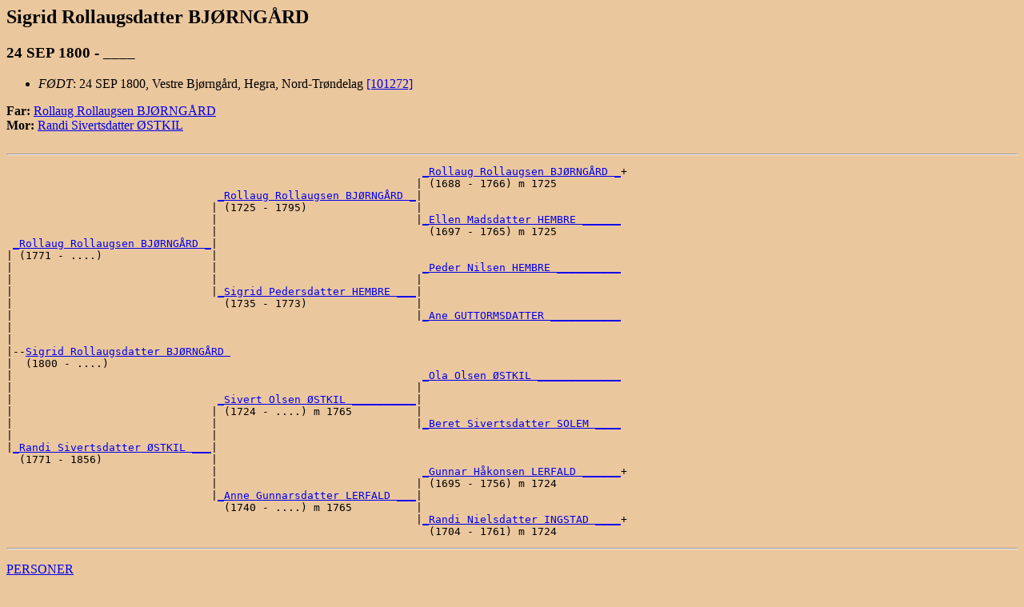

--- FILE ---
content_type: text/html
request_url: http://www.ofstad.info/d0092/g0000072.html
body_size: 3644
content:
<!DOCTYPE HTML PUBLIC "-//W3C//DTD HTML 3.2//EN">
<HTML>
<HEAD>
<TITLE>I72464: Sigrid Rollaugsdatter  BJ�RNG�RD  (24 SEP 1800 - ____)
</TITLE>
<META NAME="Description" content="Sigrid Rollaugsdatter  BJ�RNG�RD  (24 SEP 1800 - ____)">
<META NAME="Keywords" content="Sigrid Rollaugsdatter  BJ�RNG�RD , GED2HTML, genealogy">
<META NAME="Generator" content="GED2HTML v3.6-WIN95 (Jan 18 2000)">
<META NAME="Date" content="05/06/2025 05:30:03 PM Vest-Europa (normaltid)">
</HEAD>
<BODY BGCOLOR="#ebc79e">
<H2><A NAME="I72464"></A>Sigrid Rollaugsdatter  BJ�RNG�RD </H2>
<H3>24 SEP 1800 - ____</H3>
<UL>
<LI><EM>F�DT</EM>: 24 SEP 1800, Vestre Bj�rng�rd, Hegra, Nord-Tr�ndelag
<A HREF="#101272">[101272]</A>
</UL>
<B>Far: </B> <A HREF="../d0156/g0000002.html#I72457">Rollaug Rollaugsen  BJ�RNG�RD </A><BR>
<B>Mor: </B> <A HREF="../d0167/g0000098.html#I72276">Randi Sivertsdatter  �STKIL </A><BR>
<BR>
<HR>
<PRE>
                                                                 <A HREF="../d0127/g0000074.html#I73868">_Rollaug Rollaugsen BJ�RNG�RD _</A>+
                                                                | (1688 - 1766) m 1725          
                                 <A HREF="../d0157/g0000002.html#I72458">_Rollaug Rollaugsen BJ�RNG�RD _</A>|
                                | (1725 - 1795)                 |
                                |                               |<A HREF="../d0024/g0000044.html#I73894">_Ellen Madsdatter HEMBRE ______</A>
                                |                                 (1697 - 1765) m 1725          
 <A HREF="../d0156/g0000002.html#I72457">_Rollaug Rollaugsen BJ�RNG�RD _</A>|
| (1771 - ....)                 |
|                               |                                <A HREF="../d0053/g0000099.html#I72239">_Peder Nilsen HEMBRE __________</A>
|                               |                               |                               
|                               |<A HREF="../d0158/g0000002.html#I72459">_Sigrid Pedersdatter HEMBRE ___</A>|
|                                 (1735 - 1773)                 |
|                                                               |<A HREF="../d0176/g0000068.html#I72240">_Ane GUTTORMSDATTER ___________</A>
|                                                                                               
|
|--<A HREF="../d0092/g0000072.html#I72464">Sigrid Rollaugsdatter BJ�RNG�RD </A>
|  (1800 - ....)
|                                                                <A HREF="../d0164/g0000066.html#I72161">_Ola Olsen �STKIL _____________</A>
|                                                               |                               
|                                <A HREF="../d0162/g0000098.html#I72271">_Sivert Olsen �STKIL __________</A>|
|                               | (1724 - ....) m 1765          |
|                               |                               |<A HREF="../d0165/g0000066.html#I72162">_Beret Sivertsdatter SOLEM ____</A>
|                               |                                                               
|<A HREF="../d0167/g0000098.html#I72276">_Randi Sivertsdatter �STKIL ___</A>|
  (1771 - 1856)                 |
                                |                                <A HREF="../d0090/g0000067.html#I72106">_Gunnar H�konsen LERFALD ______</A>+
                                |                               | (1695 - 1756) m 1724          
                                |<A HREF="../d0169/g0000066.html#I72166">_Anne Gunnarsdatter LERFALD ___</A>|
                                  (1740 - ....) m 1765          |
                                                                |<A HREF="../d0089/g0000067.html#I72105">_Randi Nielsdatter INGSTAD ____</A>+
                                                                  (1704 - 1761) m 1724          
</PRE>
<HR>
<P><A HREF="../persons.html">PERSONER</A></P>
<P>
<A NAME="101272">[<B>101272</B>]</A>
<A HREF="../sources.html#S1139">[S1139]</A>
<EM>
Bygdeb�kene for Stj�rdal<BR>
</EM>
<P><A HREF="http://www.ofstad.info">HJEMMESIDE</A></P>
<HR>
<EM>HTML opprettet av <A HREF="http://www.gendex.com/ged2html/">GED2HTML v3.6-WIN95 (Jan 18 2000)</A> den 06.05.2025 17:30:03 Vest-Europa (normaltid)</EM>.  
<HR>
<H2><A NAME="I128237"></A>Dorothea Maria  EBBELL </H2>
<H3>1722 - 6 DES 1744</H3>
<UL>
<LI><EM>F�DT</EM>: 1722, Stavanger, Rogaland
<A HREF="#199594">[199594]</A>
<LI><EM>D�P</EM>: 14 AUG 1722
<A HREF="#199595">[199595]</A>
<LI><EM>D�D</EM>: 6 DES 1744
<A HREF="#199596">[199596]</A>
<LI><EM>BEGRAVELSE</EM>: 17 DES 1744
<A HREF="#199597">[199597]</A>
</UL>
<B>Far: </B> <A HREF="../d0093/g0000072.html#I128238">Joachim  EBBELL </A><BR>
<B>Mor: </B> <A HREF="../d0094/g0000072.html#I128239">Sophie Dorothea  SMITH </A><BR>
<BR>
<B>Familie 1</B>
: <A HREF="../d0171/g0000037.html#I39313">Jesper  HEIBERG </A>
<UL>
<LI><EM>EKTESKAP</EM>: 28 JUN 1740
<A HREF="#345476">[345476]</A>
</UL>
<OL>
<LI> <TT>+</TT><A HREF="../d0168/g0000071.html#I128294">Margrethe Wilhelmine  HEIBERG </A>
<LI> <TT>&nbsp;</TT><A HREF="../d0166/g0000004.html#I128307">Gjert  HEIBERG </A>
<LI> <TT>&nbsp;</TT><A HREF="../d0167/g0000004.html#I128308">Jochum Ebell  HEIBERG </A>
</OL>
<HR>
<PRE>
                             __
                            |  
                          __|
                         |  |
                         |  |__
                         |     
 <A HREF="../d0093/g0000072.html#I128238">_Joachim EBBELL ________</A>|
| (1696 - 1759)          |
|                        |   __
|                        |  |  
|                        |__|
|                           |
|                           |__
|                              
|
|--<A HREF="../d0092/g0000072.html#I128237">Dorothea Maria EBBELL </A>
|  (1722 - ....)
|                            __
|                           |  
|                         __|
|                        |  |
|                        |  |__
|                        |     
|<A HREF="../d0094/g0000072.html#I128239">_Sophie Dorothea SMITH _</A>|
  (1700 - 1766)          |
                         |   __
                         |  |  
                         |__|
                            |
                            |__
                               
</PRE>
<HR>
<P><A HREF="../persons.html">PERSONER</A></P>
<P>
<A NAME="199594">[<B>199594</B>]</A>
<A HREF="../sources.html#S1881">[S1881]</A>
<EM>
Sl�gten Heiberg<BR>
</EM>
<UL>
<LI><EM>SIDE</EM>: s. 200.<BR>
</UL>
<P>
<A NAME="199595">[<B>199595</B>]</A>
<A HREF="../sources.html#S1881">[S1881]</A>
<EM>
Sl�gten Heiberg<BR>
</EM>
<UL>
<LI><EM>SIDE</EM>: s. 200.<BR>
</UL>
<P>
<A NAME="199596">[<B>199596</B>]</A>
<A HREF="../sources.html#S1881">[S1881]</A>
<EM>
Sl�gten Heiberg<BR>
</EM>
<UL>
<LI><EM>SIDE</EM>: s. 200.<BR>
</UL>
<P>
<A NAME="199597">[<B>199597</B>]</A>
<A HREF="../sources.html#S1881">[S1881]</A>
<EM>
Sl�gten Heiberg<BR>
</EM>
<UL>
<LI><EM>SIDE</EM>: s. 200.<BR>
</UL>
<P>
<A NAME="345476">[<B>345476</B>]</A>
<A HREF="../sources.html#S1881">[S1881]</A>
<EM>
Sl�gten Heiberg<BR>
</EM>
<UL>
<LI><EM>SIDE</EM>: s. 200.<BR>
</UL>
<P><A HREF="http://www.ofstad.info">HJEMMESIDE</A></P>
<HR>
<EM>HTML opprettet av <A HREF="http://www.gendex.com/ged2html/">GED2HTML v3.6-WIN95 (Jan 18 2000)</A> den 06.05.2025 17:30:03 Vest-Europa (normaltid)</EM>.  
<HR>
<H2><A NAME="I163612"></A>Ludvig  MUNTHE </H2>
<H3>25 JAN 1893 - ____</H3>
<UL>
<LI><EM>YRKE</EM>: G�rdbruker p� Nedre Fevold i Hjelmeland<BR>

<A HREF="#257657">[257657]</A>
<LI><EM>F�DT</EM>: 25 JAN 1893, Hjelmeland, Rogaland
<A HREF="#257656">[257656]</A>
</UL>
<B>Far: </B> <A HREF="../d0158/g0000002.html#I163607">Ludvig  MUNTHE </A><BR>
<B>Mor: </B> <A HREF="../d0159/g0000002.html#I163608">Ellen  STEENSLAND </A><BR>
<BR>
<B>Familie 1</B>
: <A HREF="../d0093/g0000072.html#I163613">Ingeborg  SKOGSRUD </A>
<UL>
<LI><EM>EKTESKAP</EM>: 11 MAR 1931, Flekkefjord, Vest-Agder
<A HREF="#355936">[355936]</A>
</UL>
<OL>
<LI> <TT>&nbsp;</TT><A HREF="../d0094/g0000072.html#I163614">Ellen  MUNTHE </A>
<LI> <TT>&nbsp;</TT><A HREF="../d0095/g0000072.html#I163615">Ludvig  MUNTHE </A>
<LI> <TT>&nbsp;</TT><A HREF="../d0096/g0000072.html#I163616">Bj�rg  MUNTHE </A>
<LI> <TT>&nbsp;</TT><A HREF="../d0097/g0000072.html#I163617">Jorunn  MUNTHE </A>
<LI> <TT>&nbsp;</TT><A HREF="../d0098/g0000072.html#I163618">Jacob  MUNTHE </A>
</OL>
<HR>
<PRE>
                                             <A HREF="../d0070/g0000005.html#I125055">_Ludvig MUNTHE _______________________</A>+
                                            | (1787 - 1865) m 1820                 
                       <A HREF="../d0024/g0000000.html#I163580">_Ludvig MUNTHE ______</A>|
                      | (1830 - 1898) m 1859|
                      |                     |<A HREF="../d0010/g0000070.html#I163579">_Martha Christophersdatter STENSLAND _</A>
                      |                       (1793 - 1883) m 1820                 
 <A HREF="../d0158/g0000002.html#I163607">_Ludvig MUNTHE ______</A>|
| (1867 - ....) m 1891|
|                     |                      ______________________________________
|                     |                     |                                      
|                     |<A HREF="../d0025/g0000000.html#I163581">_Sigrid R�GELSTAD ___</A>|
|                       (1834 - 1930) m 1859|
|                                           |______________________________________
|                                                                                  
|
|--<A HREF="../d0092/g0000072.html#I163612">Ludvig MUNTHE </A>
|  (1893 - ....)
|                                            ______________________________________
|                                           |                                      
|                      _____________________|
|                     |                     |
|                     |                     |______________________________________
|                     |                                                            
|<A HREF="../d0159/g0000002.html#I163608">_Ellen STEENSLAND ___</A>|
  (1861 - ....) m 1891|
                      |                      ______________________________________
                      |                     |                                      
                      |_____________________|
                                            |
                                            |______________________________________
                                                                                   
</PRE>
<HR>
<P><A HREF="../persons.html">PERSONER</A></P>
<P>
<A NAME="257657">[<B>257657</B>]</A>
<A HREF="../sources.html#S7252">[S7252]</A>
<EM>
Norsk Slektskalender, bind 2<BR>
</EM>
<UL>
<LI><EM>SIDE</EM>: s. 149.<BR>
</UL>
<P>
<A NAME="257656">[<B>257656</B>]</A>
<A HREF="../sources.html#S7252">[S7252]</A>
<EM>
Norsk Slektskalender, bind 2<BR>
</EM>
<UL>
<LI><EM>SIDE</EM>: s. 149.<BR>
</UL>
<P>
<A NAME="355936">[<B>355936</B>]</A>
<A HREF="../sources.html#S7252">[S7252]</A>
<EM>
Norsk Slektskalender, bind 2<BR>
</EM>
<UL>
<LI><EM>SIDE</EM>: s. 149.<BR>
</UL>
<P><A HREF="http://www.ofstad.info">HJEMMESIDE</A></P>
<HR>
<EM>HTML opprettet av <A HREF="http://www.gendex.com/ged2html/">GED2HTML v3.6-WIN95 (Jan 18 2000)</A> den 06.05.2025 17:30:03 Vest-Europa (normaltid)</EM>.  
<HR>
<H2><A NAME="I37089"></A>Anne Margrete  NILSDATTER </H2>
<H3>1753 - 1795</H3>
<UL>
<LI><EM>F�DT</EM>: 1753, Fauskev�g Store, Trondenes, Troms
<A HREF="#47313">[47313]</A>
<LI><EM>D�D</EM>: 1795, Halseb�, Trondenes, Troms
<A HREF="#47314">[47314]</A>
</UL>
<B>Far: </B> <A HREF="../d0156/g0000014.html#I32233">Nils  BENJAMINSEN </A><BR>
<B>Mor: </B> <A HREF="../d0157/g0000014.html#I32234">Anne  B�RDSDATTER </A><BR>
<BR>
<B>Familie 1</B>
: <A HREF="../d0130/g0000072.html#I37069">Johannes  TORBERGSEN </A>
<UL>
<LI><EM>EKTESKAP</EM>: 1775
<A HREF="#323607">[323607]</A>
</UL>
<BR>
<HR>
<PRE>
                          __
                         |  
                       __|
                      |  |
                      |  |__
                      |     
 <A HREF="../d0156/g0000014.html#I32233">_Nils BENJAMINSEN ___</A>|
|                     |
|                     |   __
|                     |  |  
|                     |__|
|                        |
|                        |__
|                           
|
|--<A HREF="../d0092/g0000072.html#I37089">Anne Margrete NILSDATTER </A>
|  (1753 - 1795)
|                         __
|                        |  
|                      __|
|                     |  |
|                     |  |__
|                     |     
|<A HREF="../d0157/g0000014.html#I32234">_Anne B�RDSDATTER ___</A>|
                      |
                      |   __
                      |  |  
                      |__|
                         |
                         |__
                            
</PRE>
<HR>
<P><A HREF="../persons.html">PERSONER</A></P>
<P>
<A NAME="47313">[<B>47313</B>]</A>
<A HREF="../sources.html#S85">[S85]</A>
<EM>
Folk og slekt i Trondenes<BR>
</EM>
<P>
<A NAME="47314">[<B>47314</B>]</A>
<A HREF="../sources.html#S85">[S85]</A>
<EM>
Folk og slekt i Trondenes<BR>
</EM>
<P>
<A NAME="323607">[<B>323607</B>]</A>
<A HREF="../sources.html#S85">[S85]</A>
<EM>
Folk og slekt i Trondenes<BR>
</EM>
<P><A HREF="http://www.ofstad.info">HJEMMESIDE</A></P>
<HR>
<EM>HTML opprettet av <A HREF="http://www.gendex.com/ged2html/">GED2HTML v3.6-WIN95 (Jan 18 2000)</A> den 06.05.2025 17:30:03 Vest-Europa (normaltid)</EM>.  
<HR>
<H2><A NAME="I68962"></A>Anne Lise  NORUM </H2>
<A HREF="#96425">[96425]</A>
<H3>____ - ____</H3>
<B>Far: </B> <A HREF="../d0090/g0000072.html#I68960">Albert Hilmar  NORUM </A><BR>
<B>Mor: </B> <A HREF="../d0076/g0000042.html#I68959">Lovise Hansine Indianne  HANSEN </A><BR>
<BR>
<B>Familie 1</B>
: <A HREF="../d0098/g0000072.html#I68968">Hagbart  ANTONSEN </A>
<OL>
<LI> <TT>&nbsp;</TT><A HREF="../d0099/g0000072.html#I68969">Renate Anita Norum  ANTONSEN </A>
<LI> <TT>&nbsp;</TT><A HREF="../d0029/g0000042.html#I68970">Karl B�rge Norum  ANTONSEN </A>
</OL>
<HR>
<PRE>
                                                         _____________________
                                                        |                     
                                   _____________________|
                                  |                     |
                                  |                     |_____________________
                                  |                                           
 <A HREF="../d0090/g0000072.html#I68960">_Albert Hilmar NORUM ____________</A>|
| (1924 - 1991) m 1950            |
|                                 |                      _____________________
|                                 |                     |                     
|                                 |_____________________|
|                                                       |
|                                                       |_____________________
|                                                                             
|
|--<A HREF="../d0092/g0000072.html#I68962">Anne Lise NORUM </A>
|  
|                                                        _____________________
|                                                       |                     
|                                  <A HREF="../d0075/g0000042.html#I68958">_Erling HANSEN ______</A>|
|                                 | (.... - 1943)       |
|                                 |                     |_____________________
|                                 |                                           
|<A HREF="../d0076/g0000042.html#I68959">_Lovise Hansine Indianne HANSEN _</A>|
  (1926 - ....) m 1950            |
                                  |                      <A HREF="../d0134/g0000072.html#I68946">_Oluf KARLSEN _______</A>+
                                  |                     |                     
                                  |<A HREF="../d0136/g0000072.html#I68948">_Borghild KARLSEN ___</A>|
                                                        |
                                                        |<A HREF="../d0135/g0000072.html#I68947">_Emma NN ____________</A>
                                                                              
</PRE>
<HR>
<P><A HREF="../persons.html">PERSONER</A></P>
<P>
<A NAME="96425">[<B>96425</B>]</A>
lever - detaljer utelatt
<P>
<P><A HREF="http://www.ofstad.info">HJEMMESIDE</A></P>
<HR>
<EM>HTML opprettet av <A HREF="http://www.gendex.com/ged2html/">GED2HTML v3.6-WIN95 (Jan 18 2000)</A> den 06.05.2025 17:30:03 Vest-Europa (normaltid)</EM>.  
<HR>
<H2><A NAME="I47260"></A>Fredrik Martinius Johansen  NYHUS </H2>
<A HREF="#63559">[63559]</A>
<H3>____ - ____</H3>
<B>Familie 1</B>
: <A HREF="../d0158/g0000002.html#I47255">Judith Serine  BERTHEUSEN </A>
<OL>
<LI> <TT>+</TT><A HREF="../d0093/g0000072.html#I47261">Elise Gunnie  JOHANSEN </A>
<LI> <TT>&nbsp;</TT><A HREF="../d0094/g0000072.html#I47262">Nelly Johanne Johansen  NYHUS </A>
</OL>
<B>Familie 2</B>
: <A HREF="../d0176/g0000039.html#I54418">Karen Marie  GUNDERSEN </A>
<OL>
<LI> <TT>&nbsp;</TT><A HREF="../d0089/g0000007.html#I65866">Ednar Marin  GUNDERSEN </A>
</OL>
<P><A HREF="../persons.html">PERSONER</A></P>
<P>
<A NAME="63559">[<B>63559</B>]</A>
lever - detaljer utelatt
<P>
<P><A HREF="http://www.ofstad.info">HJEMMESIDE</A></P>
<HR>
<EM>HTML opprettet av <A HREF="http://www.gendex.com/ged2html/">GED2HTML v3.6-WIN95 (Jan 18 2000)</A> den 06.05.2025 17:30:03 Vest-Europa (normaltid)</EM>.  
<HR>
<H2><A NAME="I1329"></A>Klara  OLSDATTER </H2>
<H3>1899 - 1956</H3>
<UL>
<LI><EM>F�DT</EM>: 1899
<LI><EM>D�D</EM>: 1956
</UL>
<B>Far: </B> <A HREF="../d0085/g0000072.html#I1322">Ola  ERIKSSON </A><BR>
<B>Mor: </B> <A HREF="../d0084/g0000072.html#I1321">Kjerstine  OLSDATTER </A><BR>
<BR>
<HR>
<PRE>
                                              _____________________
                                             |                     
                        _____________________|
                       |                     |
                       |                     |_____________________
                       |                                           
 <A HREF="../d0085/g0000072.html#I1322">_Ola ERIKSSON ________</A>|
| (1855 - ....)        |
|                      |                      _____________________
|                      |                     |                     
|                      |_____________________|
|                                            |
|                                            |_____________________
|                                                                  
|
|--<A HREF="../d0092/g0000072.html#I1329">Klara OLSDATTER </A>
|  (1899 - 1956)
|                                             <A HREF="../d0127/g0000072.html#I1306">_Ola PEDERSON _______</A>+
|                                            | (1768 - ....) m 1807
|                       <A HREF="../d0150/g0000002.html#I1316">_Ola OLSSEN _________</A>|
|                      | (1810 - ....)       |
|                      |                     |<A HREF="../d0048/g0000098.html#I1196">_Karen SIMENSDATTER _</A>+
|                      |                        m 1807             
|<A HREF="../d0084/g0000072.html#I1321">_Kjerstine OLSDATTER _</A>|
  (1859 - ....)        |
                       |                      _____________________
                       |                     |                     
                       |<A HREF="../d0083/g0000072.html#I1320">_Anne ERIKSDATTER ___</A>|
                         (1828 - ....)       |
                                             |_____________________
                                                                   
</PRE>
<HR>
<P><A HREF="../persons.html">PERSONER</A></P>
<P><A HREF="http://www.ofstad.info">HJEMMESIDE</A></P>
<HR>
<EM>HTML opprettet av <A HREF="http://www.gendex.com/ged2html/">GED2HTML v3.6-WIN95 (Jan 18 2000)</A> den 06.05.2025 17:30:03 Vest-Europa (normaltid)</EM>.  
<HR>
</BODY>
</HTML>
